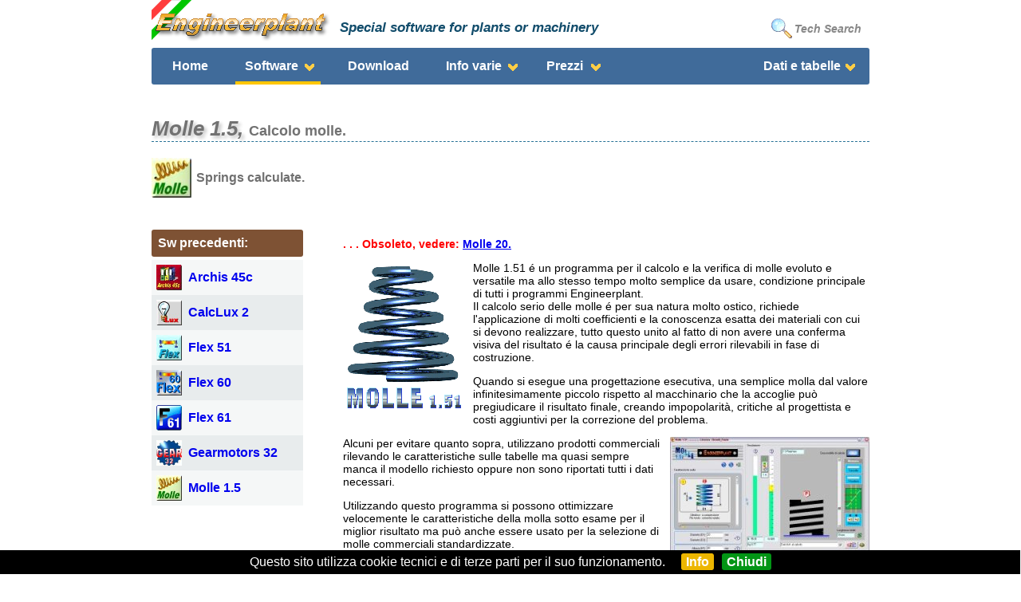

--- FILE ---
content_type: text/html; charset=UTF-8
request_url: https://www.engineerplant.it/sw/m15/Molle_15.php
body_size: 4613
content:
<!DOCTYPE html>
<html>
<head>
<meta http-equiv="Content-Type" content="text/html; charset=ISO-8859-1">
<meta name="robots" content="index, follow">
<meta name="description" content="La descrizione del precedente software per calcolo molle (Molle 1.5).">
<meta name="author" content="Brandl Flavio">
<base href="https://www.engineerplant.it/sw/m15/">
<title>Calcolo e progettazione molle.</title>
<link rel="shortcut icon" href="https://www.engineerplant.it/favicon.ico">
<link rel="stylesheet" type="text/css" href="https://www.engineerplant.it/general_new.css">
<link rel="stylesheet" type="text/css" href="pMolle15.css">
<script type="text/javascript" src="https://www.engineerplant.it/gensrvcpg.js"></script>
</head>
<body>
<header>
   <div class="header">
      <a href="https://www.engineerplant.it/index.php"><img class="logo" src="https://www.engineerplant.it/comimg/logoenginp_03.png" alt="Logo Engineerplant"></a>
      <h2>Special software for plants or machinery</h2>
      <a class="lnksrc" href="https://www.engineerplant.it/cerca-argomenti-tecnici.php"><div></div>Tech Search</a>
   </div>

   <nav>
      <div id="mnubar">
         <a href="https://www.engineerplant.it/index.php"><div class="mnuElem" id="mnuElem_1">Home</div></a>
         <div class="mnuElem" id="mnuElem_2" onClick="tmnu.mopen(2)">Software</div>
         <a href="https://www.engineerplant.it/sw/download-software.php"><div class="mnuElem" id="mnuElem_3">Download</div></a>
         <div class="mnuElem" id="mnuElem_4" onClick="tmnu.mopen(4)">Info varie</div>
         <div class="mnuElem" id="mnuElem_5" onClick="tmnu.mopen(5)">Prezzi</div>
         <div class="mnuElem" id="mnuElem_6" style="float:right" onClick="tmnu.mopen(6)">Dati e tabelle</div>
      </div>

      <ul class="subMnu_off" id="subMnu_2">
         <li class="titMnu">Indice generale di tutti i software.</li>
         <li class="col3" id="sw_0"><a href="https://www.engineerplant.it/sw/indice-descrizioni-software.php"><div class="swimg_0"></div>Pagina indice</a></li>
         <li class="titMnu">Vai direttamente alla descrizione funzionalit&agrave; dei software disponibili.</li>
         <li class="col3" id="sw_1"><a href="https://www.engineerplant.it/sw/atr/Attrito-radente.php"><div class="swimg_1"></div>Attrito radente</a></li>
         <li class="col3" id="sw_2"><a href="https://www.engineerplant.it/sw/clx3/CalcLux_3.php"><div class="swimg_2"></div>CalcLux 3</a></li>
         <li class="col3" id="sw_3"><a href="https://www.engineerplant.it/sw/conv/Convert.php"><div class="swimg_3"></div>Convert</a></li>
         <li class="col3" id="sw_4"><a href="https://www.engineerplant.it/sw/exp4/Expiry_4.php"><div class="swimg_4"></div>Expiry 4 (gestione scadenze)</a></li>
         <li class="col3" id="sw_5"><a href="https://www.engineerplant.it/sw/f62/Flex_62.php"><div class="swimg_5"></div>Flex 62++</a></li>
         <li class="col3" id="sw_6"><a href="https://www.engineerplant.it/sw/g33/Gearmotors_33.php"><div class="swimg_6"></div>Gearmotors 33</a></li>
         <li class="col3" id="sw_7"><a href="https://www.engineerplant.it/sw/icc/Calcolo-icc.php"><div class="swimg_7"></div>Calcolo ICC</a></li>
         <li class="col3" id="sw_8"><a href="https://www.engineerplant.it/sw/lin/Linee-di-potenza.php"><div class="swimg_8"></div>Linee di potenza</a></li>
         <li class="col3" id="sw_9"><a href="https://www.engineerplant.it/sw/m20/Molle_20.php"><div class="swimg_9"></div>Molle 20</a></li>
         <li class="col3" id="sw_10"><a href="https://www.engineerplant.it/sw/olc/Oleocalc.php"><div class="swimg_10"></div>Oleocalc (calcolo cilindri)</a></li>
         <li class="col3" id="sw_11"><a href="https://www.engineerplant.it/sw/riv/Riscaldamento-vasche.php"><div class="swimg_11"></div>Riscaldamento vasche</a></li>
         <li class="col3" id="sw_12"><a href="https://www.engineerplant.it/sw/t56/Torx_56.php"><div class="swimg_12"></div>Torx 56 (calcolo torsione)</a></li>
         <li class="col3" id="sw_13"><a href="https://www.engineerplant.it/sw/doss/Dossier-programmi.php"><div class="swimg_13"></div>Dossier</a></li>
      </ul>

      <ul class="subMnu_off" id="subMnu_4">
         <li class="titMnu">Per informazioni, segnalazioni e assistenza.</li>
         <li class="col3" id="info_1"><a href="https://www.engineerplant.it/comm/ctmpg.php"><div class="infoimg_1"></div>Contatti</a></li>
         <li class="titMnu">Indicazioni generiche per l'installazione e uso dei nostri software.</li>
         <li class="col3" id="info_2"><a href="https://www.engineerplant.it/infotech/compatibilita.php"><div class="infoimg_2"></div>Compatibilit&agrave;</a></li>
         <li class="col3" id="info_3"><a href="https://www.engineerplant.it/infotech/installazione-dei-nostri-sw.php"><div class="infoimg_3"></div>Installazione</a></li>
         <li class="col3" id="info_4"><a href="https://www.engineerplant.it/swpers/personalizzazione-dei-software.php"><div class="infoimg_4"></div>Personalizzazione dei sw</a></li>
         <li class="col3" id="info_5"><a href="https://www.engineerplant.it/infotech/domande-frequenti.php"><div class="infoimg_5"></div>Domande frequenti</a></li>
         <li class="titMnu">Altre risorse.</li>
         <li class="col3" id="info_6"><a href="https://www.engineerplant.it/infotech/impostazioni-schermo.php"><div class="infoimg_6"></div>Impostazioni schermo</a></li>
         <li class="col3" id="info_7"><a href="https://www.engineerplant.it/infotech/test-direct-x.php"><div class="infoimg_6"></div>Test Direct-X</a></li>
      </ul>

      <ul class="subMnu_off" id="subMnu_5">
         <li class="titMnu">Prezzi e preventivo.</li>
         <li class="col3" id="cost_1"><a href="https://www.engineerplant.it/comm/prezzi-e-offerte.php"><div class="costimg_1"></div>Prezzi e offerte</a></li>
         <li class="col3" id="cost_4"><a href="https://www.engineerplant.it/comm/preventivo.php"><div class="costimg_4"></div>Preventivo on-line immediato</a></li>
         <li class="titMnu">Informazioni inerenti all'acquisto.</li>
         <li class="col3" id="cost_2"><a href="https://www.engineerplant.it/comm/politica-degli-sconti.php"><div class="costimg_2"></div>Politica degli sconti</a></li>
         <li class="col3" id="cost_3"><a href="https://www.engineerplant.it/comm/tempi-previsti.php"><div class="costimg_3"></div>Tempi previsti</a></li>
         <li class="col3" id="cost_5"><a href="https://www.engineerplant.it/comm/informazioni-su-ordini.php"><div class="costimg_5"></div>Info generali su ordini</a></li>
      </ul>

      <ul class="subMnu_off" id="subMnu_6">
         <li class="titMnu">Tabelle dati tecnici.</li>
         <li class="col2" id="tab_1"><a href="https://www.engineerplant.it/dtec/dati-e-tabelle-utili.php"><div class="tabimg_1"></div>Pagina indice</a></li>
         <li class="col2" id="tab_2"><a href="https://www.engineerplant.it/dtec/multipli-e-sottomultipli.php"><div class="tabimg_2"></div>Multipli e sottomultipli</a></li>
         <li class="col2" id="tab_3"><a href="https://www.engineerplant.it/dtec/proprieta-metalli.php"><div class="tabimg_3"></div>Propriet&agrave; metalli</a></li>
         <li class="col2" id="tab_4"><a href="https://www.engineerplant.it/dtec/proprieta-solidi-vari.php"><div class="tabimg_3"></div>Propriet&agrave; materiali solidi vari</a></li>
         <li class="col2" id="tab_5"><a href="https://www.engineerplant.it/dtec/proprieta-materiali-plastici.php"><div class="tabimg_3"></div>Propriet&agrave; materiali plastici</a></li>
         <li class="col2" id="tab_6"><a href="https://www.engineerplant.it/dtec/proprieta-fluidi.php"><div class="tabimg_3"></div>Propriet&agrave; fluidi</a></li>
         <li class="col2" id="tab_7"><a href="https://www.engineerplant.it/dtec/proprieta-gas.php"><div class="tabimg_3"></div>Propriet&agrave; gas (fluidi allo stato gassoso)</a></li>
         <li class="col2" id="tab_8"><a href="https://www.engineerplant.it/dtec/proprieta-solventi.php"><div class="tabimg_3"></div>Propriet&agrave; solventi</a></li>
         <li class="col2" id="tab_9"><a href="https://www.engineerplant.it/dtec/viscosita-cinematica.php"><div class="tabimg_2"></div>Viscosit&agrave; cinematica</a></li>
         <li class="col2" id="tab_10"><a href="https://www.engineerplant.it/dtec/sigle-materie-plastiche.php"><div class="tabimg_2"></div>Sigle DIN 7728 materie plastiche</a></li>
         <li class="col2" id="tab_11"><a href="https://www.engineerplant.it/dtec/grado-di-estinguenza.php"><div class="tabimg_2"></div>Grado di estinguenza materie plastiche</a></li>
         <li class="col2" id="tab_12"><a href="https://www.engineerplant.it/dtec/nuclei-ferromagnetici.php"><div class="tabimg_2"></div>Nuclei ferromagnetici, caratteristiche principali</a></li>
         <li class="titMnu">Dati tecnici in forma grafica.</li>
         <li class="col2" id="tab_13"><a href="https://www.engineerplant.it/dtec/temperature-di-ebollizione.php"><div class="tabimg_4"></div>Temperature di ebollizione a varie pressioni</a></li>
         <li class="col2" id="tab_14"><a href="https://www.engineerplant.it/dtec/spettro-elettromagnetico.php"><div class="tabimg_4"></div>Grafico delle frequenze</a></li>
         <li class="col2" id="tab_15"><a href="https://www.engineerplant.it/dtec/effetto-pelle-sui-conduttori.php"><div class="tabimg_4"></div>Effetto pelle su materiali conduttori</a></li>
         <li class="titMnu">Altre informazioni tecniche.</li>
         <li class="col2" id="tab_16"><a href="https://www.engineerplant.it/dtec/raddrizzatori-per-galvanica.php"><div class="tabimg_5"></div>Raddrizzatori per impianti elettrochimici</a></li>
         <li class="col2" id="tab_17"><a href="https://www.engineerplant.it/dtec/illuminazione-a-led.php"><div class="tabimg_5"></div>Illuminazione con lampade a LED</a></li>
         <li class="col2" id="tab_18"><a href="https://www.engineerplant.it/dtec/nuove-tecnologie.php"><div class="tabimg_5"></div>Nuove tecnologie</a></li>
      </ul>
   </nav>
</header>
<noscript><p>Questo sito richiede javascript abilitato per funzionare.</p></noscript>
<section>
<div class="section">
<h1><span class="ev24">Molle 1.5, </span>Calcolo molle.</h1>
<div class="syTop">
<img class="syImg" src="simbolomolle_03d.jpg" alt="Simbolo di Molle 1.5">
<p class="syDsc">Springs calculate.</p>
<div class="syPubCont">
</div>
</div>
<nav>
<div class="colSin">
<p class="tit" style="background-color:#7e5234;">Sw precedenti:</p>
<ul>
<li class="dispari"><a href="https://www.engineerplant.it/sw/arc/Archis_45c.php"><img src="../arc/simbolosrchis45c.jpg" width="32" height="32" alt="">Archis 45c</a></li>
<li class="pari"><a href="https://www.engineerplant.it/sw/clx2/CalcLux.php"><img src="../clx2/simbolocalclux_2.jpg" width="32" height="32" alt="">CalcLux 2</a></li>
<li class="dispari"><a href="https://www.engineerplant.it/sw/f51/Flex_51.php"><img src="../f51/simboloflex51b.jpg" width="32" height="32" alt="">Flex 51</a></li>
<li class="pari"><a href="https://www.engineerplant.it/sw/f60/Flex_60.php"><img src="../f60/simbolo_Flex60.jpg" width="32" height="32" alt="">Flex 60</a></li>
<li class="dispari"><a href="https://www.engineerplant.it/sw/f61/Flex_61.php"><img src="../f61/simbolo_Flex61.gif" width="32" height="32" alt="">Flex 61</a></li>
<li class="pari"><a href="https://www.engineerplant.it/sw/g32/Gear_32.php"><img src="../g32/simbolo_gear_32.jpg" width="32" height="32" alt="">Gearmotors 32</a></li>
<li class="dispari"><a href="https://www.engineerplant.it/sw/m15/Molle_15.php"><img src="../m15/simbolomolle_03d.jpg" width="32" height="32" alt="">Molle 1.5</a></li>
</ul>
</div>
</nav>
<div class="mainOldCont">
<p><strong><span style="color:#ff0000;">. . . Obsoleto, vedere: </span><a href="https://www.engineerplant.it/sw/m20/Molle_20.php">Molle 20.</a></strong></p>
<p><img class="oldimg" src="MollaConica.gif" width="153" height="189" alt="Molla conica in 3D">
Molle 1.51 &eacute; un programma per il calcolo e la verifica di molle evoluto e versatile
ma allo stesso tempo molto semplice da usare, condizione principale di tutti i programmi
Engineerplant.<br>
Il calcolo serio delle molle &eacute; per sua natura molto ostico, richiede l'applicazione di
molti coefficienti e la conoscenza esatta dei materiali con cui si devono realizzare,
tutto questo unito al fatto di non avere una conferma visiva del risultato &eacute; la causa
principale degli errori rilevabili in fase di costruzione.</p>
<p>Quando si esegue una progettazione esecutiva, una semplice molla dal valore
infinitesimamente piccolo rispetto al macchinario che la accoglie pu&ograve; pregiudicare
il risultato finale, creando impopolarit&agrave;, critiche al progettista e costi aggiuntivi
per la correzione del problema.</p>
<p><img class="oldimgdes" src="panelmolle151.jpg" width="250" height="198" alt="Finestra principale di Molle 1.51">
Alcuni per evitare quanto sopra, utilizzano prodotti commerciali rilevando le
caratteristiche sulle tabelle ma quasi sempre manca il modello richiesto oppure non
sono riportati tutti i dati necessari.</p>
<p>Utilizzando questo programma si possono ottimizzare velocemente le caratteristiche
della molla sotto esame per il miglior risultato ma pu&ograve; anche essere usato per la
selezione di molle commerciali standardizzate.<p>
<p>Buona parte dei coefficienti sono gestiti in modo automatico, altri di semplice
e chiara impostazione.</p>
<p>La simulazione &eacute; dinamica, fornisce tutti i dati necessari per la comprensione
immediata dei parametri di lavoro nella posizione via via impostata.</p>
<p class="specpar">Possibilit&agrave; di effettuare calcoli su diverse tipologie di molle.</p>
<div class="sincont">
<img src="SchemiMolle.jpg" width="128" height="150" alt="Tipi di molle gestite">
</div>
<div class="descont">
<ul>
<li>Molle elicoidali a compressione con filo a sezione tonda.</li>
<li>Molle elicoidali a compressione con filo a sezione rettangolare.</li>
<li>Molle elicoidali a compressione coniche con filo a sezione tonda.</li>
<li>Molle elicoidali a trazione con filo a sezione tonda.</li>
<li>Molle elicoidali a trazione con filo a sezione rettangolare.</li>
<li>Molle a spirale torsionali con piattina rettangolare.</li>
<li>Molle a torsione elicoidali con filo a sezione tonda.</li>
<li>Molle a torsione elicoidali con filo a sezione rettangolare.</li>
<li>Molle a barra di torsione con sezione cilindrica.</li>
</ul>
</div>
<p class="specpar">Simulazione dinamica.</p>
<p>Simula le condizioni di lavoro e calcola-visualizza i parametri in tempo reale mentre
vengono apportate modifiche.</p>
<p class="specpar">Parametri sesi:</p>
<div class="sincont" style="height:180px;">
<img src="Simulaz_Molle151mini.jpg" width="200" height="174" alt="Alcuni esempi di simulazione.">
</div>
<div class="descont">
<ul>
<li>Visualizzazione grafica della reazione.</li>
<li>Visualizzazione numerica della reazione in Newton e in kg.</li>
<li>Visualizzazione grafica della sollecitazione del filo.</li>
<li>Visualizzazione numerica della sollecitazione del filo in Newton.</li>
<li>Visualizzazione numerica della lunghezza relativa in mm.</li>
<li>Visualizzazione numerica dell'angolo di torsione in gradi.</li>
</ul>
</div>
<p class="specpar">Editor dei materiali integrato.</p>
<div class="sincont" style="width:260px;">
<img src="paneleditmatspring.jpg" width="250" height="141" alt="Finestra editor.">
</div>
<div class="descont" style="width:390px;">
<p>Consente l'inserimento di qualsiasi materiale richiesto, lo stesso materiale
pu&ograve; essere inserito pi&ugrave; volte per consentire calcoli su molle con trattamenti termici,
lavorazioni o temperature diverse.<p>
<p>Prima del salvataggio una serie di controlli automatici sui dati inseriti aiutano
l'utente alla loro rimozione e/o correzione.</p>
</div>
<p class="oldtit">Altre caratteristiche.</p>
<p class="specpar">Raggio di reazione per le molle a torsione:</p>
<ul>
<li>Definibile a piacimento per ottenere dalla simulazione la reazione della molla
nel punto desiderato.</li>
</ul>
<p class="specpar">Selezione e visualizzazione dei vari materiali tramite men&ugrave; rapido:</p>
<ul>
<li>Con la descrizione del materiale viene visualizzata una stringa di note
personalizzabile a piacere.</li>
<li>Per mezzo di questa caratteristica possono essere inserite le caratteristiche
fisiche dei materiali a diverse temperature di lavoro ottenendo risultati ancora
pi&ugrave; precisi.</li>
</ul>
<p class="specpar">Selezione dei coeficienti:</p>
<ul>
<li>Disponibili una serie di coeficienti preimpostati con la possibilit&agrave;
di variarli entro un certo campo.</li>
</ul>
<p class="specpar">Memorie punti di misurazione:</p>
<ul>
<li>Disponibili due punti di misura qualsiasi memorizzabili a scelta.</li>
</ul>
<p class="specpar">Funzione di stampa.</p>
<p><img class="oldimg" src="https://www.engineerplant.it/comimg/portabilita.gif" width="176" height="50" alt="Portabilit&agrave; dell'output.">
I file di stampa possono essere creati in due formati a scelta, testo semplice (txt)
oppure (rtf) Testo formattato e grafica.<br>
Il metodo scelto consente la massima compatibilit&agrave; e portabilit&agrave; con i vari programmi
e sistemi operativi commerciali, senza richiedere Molle 1.51 per la visualizzazione.<br>
Entrambi i formati possono essere aperti con Office della Microsoft � o con Star Office
della SUN �, sui sistemi Linux � pu&ograve; essere usato il pacchetto Open Office �.<br>
Una volta aperto il file con dei semplici copia - incolla possono essere inseriti
all'interno di altri documenti.</p>
</div>
</div>
</section>
<footer>
<div class="footer">
<ul style="margin-left:160px;">
<li>Altre pagine:
<li><a href="https://www.engineerplant.it/home_eng.php">Home english</a>
<li><a href="https://www.engineerplant.it/vari/mappa-del-sito.php">Mappa del sito</a>
</ul>
<ul>
<li>Politiche varie:
<li><a href="https://www.engineerplant.it/vari/privacy.php">Privacy</a>
<li><a href="https://www.engineerplant.it/vari/condizioni.php">Termini e condizioni</a>
</ul>
<p><strong><span class="notranslate">Engineerplant</span></strong> &eacute; un marchio, tutti i diritti riservati a <span class="notranslate">Brandl Flavio</span>, p.iva 04481010017</p>
</div>
</footer>
<div class="cookie_info_on" id="cookie_info">
<span>Questo sito utilizza cookie tecnici e di terze parti per il suo funzionamento.</span>
<a class="cookie_gest" href="https://www.engineerplant.it/vari/privacy.php" target="_blank">Info</a>
<a class="cookie_ok" onclick="ckgest.cok_ok();">Chiudi</a>
</div>
<script type="text/javascript"><!--
ckgest.cok_ver();
//--></script>
<script type="text/javascript"><!--
tmnu.popen(2,"");
//--></script>
</body>
</html>


--- FILE ---
content_type: text/css
request_url: https://www.engineerplant.it/general_new.css
body_size: 1543
content:
body{width:900px;font-family:"arial","sans-serif";font-size:14px;text-decoration:none;background-color:#ffffff;color:#000000;margin:auto;}a img{border:0px}noscript p{width:70%;font-size:18px;text-align:center;color:#d80000;background-color:#f7f7a7;margin:24px auto 14px auto;padding:8px;border:2px solid #ffa800;}div.header{height:60px;background:transparent url(https://www.engineerplant.it/comimg/angolo_bandiera.png) no-repeat scroll 0 0;}.header img{float:left;margin:16px 12px 0 4px;}.header h2{float:left;font-size:17px;font-weight:bold;font-style:italic;color:#114c6b;margin:0;padding:25px 0 0 0;vertical-align:bottom;letter-spacing:0px;}.header a.lnksrc{float:right;height:28px;line-height:28px;font-size:14px;font-weight:bold;font-style:italic;text-decoration:none;color:#888888;margin:20px 2px 0 0;padding:2px 8px 2px 2px;border-radius:3px;}.header a.lnksrc:hover{border:1px solid #558dcc;cursor:pointer;}.header a.lnksrc div{float:left;width:28px;height:28px;margin:0 2px 0 0;padding:0;background:transparent url(https://www.engineerplant.it/comimg/sprite_symbol.gif) no-repeat scroll 0px -84px;}#mnubar{overflow:hidden;height:46px;padding:0;background-color:#406b9a;border-radius:3px;}div.mnuElem,div.mnuElem_sel{float:left;overflow:hidden;margin:8px 8px 0 8px;padding:6px 28px 0 12px;height:28px;font-size:16px;font-weight:bold;text-decoration:none;color:#ffffff;background-color:#406b9a;cursor:pointer;}div.mnuElem:hover{height:32px;margin-top:4px;background-color:#558dcc;border-radius:5px;}div.mnuElem_sel{height:32px;color:#215f8f;background:#f2f7fa url(https://www.engineerplant.it/comimg/mclose2.gif) no-repeat 92% 40%;border-radius:5px 5px 0 0;}#mnubar div.mnuElem{background-image:url(https://www.engineerplant.it/comimg/mopen2.gif);background-repeat:no-repeat;background-position:92% 46%;}#mnubar a div.mnuElem{padding:6px 18px 0 18px;background-image:none;}#mnubar a:link{text-decoration:none;}ul.subMnu_off,ul.subMnu_on{position:absolute;width:888px;overflow:hidden;list-style:none;font-size:16px;font-weight:bold;text-decoration:none;color:#215f8f;margin:0;padding:0;background-color:#ffffff;border-left:2px solid #86aac6;border-right:2px solid #558dcc;border-bottom:2px solid #558dcc;border-radius:2px;z-index:10;box-shadow:#6d6d6d 0px 1px 3px;}ul.subMnu_off{display:none;}ul.subMnu_on,ul.subMnu_on *{display:block;padding:2px 0 8px 8px;}ul.subMnu_on li{float:left;height:32px;margin:0px 0 0 6px;padding:0;overflow:hidden;border-radius:6px;}ul.subMnu_on li.col2{width:47.5%;}ul.subMnu_on li.col3{width:31.5%;}ul.subMnu_on li a{margin:0;padding:0 0 0 4px;text-decoration:none;color:#215f8f;cursor:pointer;line-height:30px;}#subMnu_2 div{float:left;width:28px;height:28px;margin:1px 6px 0 0;padding:0;background:transparent url(https://www.engineerplant.it/comimg/sprite_symbol.gif) no-repeat 0px 0px;}#subMnu_2 div.swimg_0{background-position:-84px -56px;}#subMnu_2 div.swimg_1{background-position:0px -112px;}#subMnu_2 div.swimg_2{background-position:-84px -112px;}#subMnu_2 div.swimg_3{background-position:-112px -112px;}#subMnu_2 div.swimg_4{background-position:0px -140px;}#subMnu_2 div.swimg_5{background-position:-28px -140px;}#subMnu_2 div.swimg_6{background-position:-56px -140px;}#subMnu_2 div.swimg_7{background-position:-56px -112px;}#subMnu_2 div.swimg_8{background-position:-28px -112px;}#subMnu_2 div.swimg_9{background-position:-84px -140px;}#subMnu_2 div.swimg_10{background-position:-112px -140px;}#subMnu_2 div.swimg_11{background-position:0px -168px;}#subMnu_2 div.swimg_12{background-position:-28px -168px;}#subMnu_2 div.swimg_13{background-position:-56px -168px;}#subMnu_4 div{float:left;width:28px;height:28px;margin:1px 6px 0 0;padding:0;background:transparent url(https://www.engineerplant.it/comimg/sprite_symbol.gif) no-repeat 0px 0px;}#subMnu_4 div.infoimg_1{background-position:0px -28px;}#subMnu_4 div.infoimg_2{background-position:-28px -28px;}#subMnu_4 div.infoimg_3{background-position:-84px -28px;}#subMnu_4 div.infoimg_4{background-position:-56px -28px;}#subMnu_4 div.infoimg_5{background-position:-112px -28px;}#subMnu_4 div.infoimg_6{background-position:-28px -84px;}#subMnu_5 div{float:left;width:28px;height:28px;margin:1px 4px 0 0;padding:0;background:transparent url(https://www.engineerplant.it/comimg/sprite_symbol.gif) no-repeat 0px 0px;}#subMnu_5 div.costimg_1{background-position:-28px 0px;}#subMnu_5 div.costimg_2{background-position:-112px 0px;}#subMnu_5 div.costimg_3{background-position:0px 0px;}#subMnu_5 div.costimg_4{background-position:-56px 0px;}#subMnu_5 div.costimg_5{background-position:-84px 0px;}#subMnu_6 div{float:left;width:28px;height:28px;margin:1px 4px 0 0;padding:0;background:transparent url(https://www.engineerplant.it/comimg/sprite_symbol.gif) no-repeat 0px 0px;}#subMnu_6 div.tabimg_1{background-position:-84px -56px;}#subMnu_6 div.tabimg_2{background-position:0px -56px;}#subMnu_6 div.tabimg_3{background-position:-112px -56px;}#subMnu_6 div.tabimg_4{background-position:-28px -56px;}#subMnu_6 div.tabimg_5{background-position:-56px -56px;}ul.subMnu_on li a:hover{background-color:#ededed;border:1px solid #ededed;}ul.subMnu_on li.titMnu{width:96.5%;height:22px;margin:12px 0 2px 10px;font-size:16px;font-weight:bold;font-style:italic;letter-spacing:1px;color:#0075ec;border-width:0 0 1px 0;border-style:solid;border-color:#0075ec;border-radius:0;}div.section{overflow:hidden;min-height:500px;width:100%;margin:40px 0 30px 0;padding:0;}div.footer{overflow:auto;padding:20px;margin:30px 0 20px 0;background:#406b9a url(https://www.engineerplant.it/comimg/EdiEgp_footer.png) no-repeat 20px 16px;border-radius:3px;}div.footer ul{float:left;list-style:none;font-size:12px;font-weight:normal;margin:0 0 20px 60px;padding:0;line-height:140%;background-color:transparent;}div.footer ul li:first-child{font-weight:bold;text-decoration:none;color:#cecece;margin-bottom:4px;border-bottom:1px solid #7899bd;}div.footer ul li a{text-decoration:none;color:#e1e9f3;padding:0;margin-left:8px;}div.footer ul li a:hover{border-bottom:1px solid #e1e9f3;}div.footer p{clear:both;font-size:12px;font-weight:normal;color:#e1e9f3;text-align:center;padding:10px 0 0 0;margin:80px 0 0 0;border-top:1px solid #7899bd;}div.cookie_info_on{visibility:visible;overflow:hidden;position:fixed;z-index:1000;width:99%;height:auto;margin:0px;left:0px;bottom:0px;padding:6px;font-family:arial;font-size:16px;text-align:center;color:#ffffff;background-color:#000000;}div.cookie_info_off{visibility:hidden;overflow:hidden;height:0;padding:0;margin:0;}a.cookie_gest{font-size:16px;font-weight:bold;color:#ffffff;text-decoration:none;padding:2px 6px 2px 6px;margin:0 6px 0 16px;background-color:#edb600;border:0;border-radius:3px;cursor:pointer;}a.cookie_gest:hover{background-color:#edcf00;}a.cookie_ok{font-size:16px;font-weight:bold;color:#ffffff;text-decoration:none;padding:2px 6px 2px 6px;background-color:#029515;border:0;border-radius:3px;cursor:pointer;}a.cookie_ok:hover{background-color:#02af15;}div.vsimg_back{background:transparent url(https://www.engineerplant.it/comimg/semitrasp.png) repeat;}div.vsimg_cont{background:#ffffff url(https://www.engineerplant.it/comimg/loader_04.gif) no-repeat 50% 50%;border:1px solid #406b9a;box-shadow:#000000 0px 0px 8px;border-radius:3px;}div.vsimg_cont_err{background:#ffffff url(https://www.engineerplant.it/comimg/errore.png) no-repeat 50% 50%;border:1px solid #406b9a;box-shadow:#000000 0px 0px 8px;border-radius:3px;}p.vsimg_num{font-size:18px;font-weight:bold;font-style:italic;text-align:center;color:#707070;background-color:#e0e0e0;border-radius:3px 3px 0 0;border-bottom:1px solid #bfbfbf;}p.vsimg_top{font-size:16px;font-weight:bold;color:#ffffff;background-color:#e33030;cursor:pointer;}p.vsimg_top:hover{background-color:#ff6565;}p.vsimg_left_on,p.vsimg_left_off{font-size:24px;font-weight:bold;text-align:center;border-radius:0 20px 20px 0;}p.vsimg_left_on{color:#ffda00;background-color:#406b9a;cursor:pointer;}p.vsimg_left_off{color:#c4c4c4;background-color:#dbdbdb;cursor:default;}p.vsimg_right_on,p.vsimg_right_off{font-size:24px;font-weight:bold;text-align:center;border-radius:20px 0 0 20px;}p.vsimg_right_on{color:#ffda00;background-color:#406b9a;cursor:pointer;}p.vsimg_right_off{color:#c4c4c4;background-color:#dbdbdb;cursor:default;}p.vsimg_left_on:hover,p.vsimg_right_on:hover{background-color:#558dcc;}p.vsimg_desc{font-size:16px;text-align:center;color:#444444;background-color:transparent;}div.visi_cont{margin:0 10px 2px 0;cursor:pointer;}div.visi_ico{float:left;width:28px;height:28px;margin:0;padding:0;background:transparent url(https://www.engineerplant.it/comimg/sprite_symbol.gif) no-repeat -56px -84px;}

--- FILE ---
content_type: text/css
request_url: https://www.engineerplant.it/sw/m15/pMolle15.css
body_size: 459
content:
h1{width:100%;font-size:18px;font-weight:bold;color:#727272;border-bottom:1px dashed #277296;margin:0 0 20px 0;}h1 .ev24{font-size:26px;font-style:italic;text-shadow:#c0c0c0 3px 3px 4px;}div.syTop{height:62px;}img.syImg{float:left;width:50px;height:50px;margin-right:6px;}p.syDsc{float:left;width:580px;font-size:16px;font-weight:bold;color:#707070;margin:16px 0 0 0;}div.syPubCont{float:right;width:240px;height:60px;}p.TitPar{font-size:18px;font-weight:bold;font-style:italic;color:#277296;margin:30px 0 10px 0;border-bottom:2px solid #277296;}p.parDesc{line-height:130%;margin:0 0 8px 0;}p.parDesc img{float:left;margin:0 10px 2px 0;}img.imgCent{display:block;margin:0 auto 0 auto;}.evidenz{font-weight:bold;color:#555555;margin-left:32px;}div.colSin{float:left;width:190px;margin:8px 0 48px 0;padding:0;}div.colSin p.tit{font-size:16px;font-weight:bold;color:#ffffff;margin:20px 0 4px 0;padding:8px 0 8px 8px;border-radius:3px;}div.colSin ul{list-style:none;margin:0 0 8px 0;padding:0;}div.colSin ul li{width:190px;font-size:16px;font-weight:bold;text-decoration:none;color:#555555;margin:0;padding:0;line-height:44px;}div.colSin ul li img{float:left;margin:6px 8px 0 6px;}div.colSin ul li.pari{background-color:#e8eced;}div.colSin ul li.dispari{background-color:#f5f7f7;}div.colSin ul li a{display:block;text-decoration:none;}div.colSin ul li a:hover{background-color:#dbdbdb;}div.mainOldCont{float:right;width:660px;margin:24px 0 48px 0;padding:0;}ul.toplist{font-weight:bold;color:#555555;margin-left:150px;}p.oldtit{clear:both;font-weight:bold;color:#444444;text-align:left;margin-top:32px;padding:6px;background-color:#f1f5eb;border:1px solid silver;}p.specpar{clear:both;font-size:15px;font-weight:bold;color:#444444;text-align:left;margin-top:32px;margin-bottom:6px;}img.oldimg{float:left;margin-right:10px;margin-bottom:2px;}img.oldimgdes{float:right;margin-left:10px;margin-bottom:2px;}div.sincont{clear:both;float:left;width:200px;height:170px;margin-bottom:20px;}div.sincont img{float:right;margin-right:10px;}div.descont{float:left;width:445px;height:180px;margin-bottom:20px;}

--- FILE ---
content_type: application/javascript
request_url: https://www.engineerplant.it/gensrvcpg.js
body_size: 2344
content:
function msgBoxShow(){function f(){g.style.visibility="hidden";g.style.left="-3000px"}var r,d=1024,w=768,u=0,b=0,g=document.createElement("div"),c=document.createElement("div"),i=document.createElement("div"),l=document.createElement("div"),h=document.createElement("input"),a=document.createElement("input");h.type="button";h.name="errboxClose";h.value="Close";a.type="button";a.name="errboxOk";a.value="ok";h.onclick=function(){null!=r&&r(1);f();return!1};a.onclick=function(){null!=r&&r(2);f();return!1};
l.appendChild(h);l.appendChild(a);g.appendChild(c);g.appendChild(i);g.appendChild(l);g.style.position="absolute";g.style.visibility="hidden";g.style.zIndex="999";g.style.borderRadius="3px";g.style.boxShadow="#878787 2px 2px 8px";c.style.borderRadius="3px 3px 0 0";l.style.borderRadius="0 0 3px 3px";document.body.appendChild(g);this.ebopen=function(x,f,j,e,n,s,p,m,k,q,y){r=y;c.innerHTML=n;i.innerHTML=s;""==x?(c.style.background="#e36400",c.style.fontFamily="arial",c.style.fontSize="14px",c.style.fontWeight=
"bold",c.style.color="#ffffff",c.style.textAlign="center",c.style.verticalAlign="middle",c.style.padding="4px",c.style.border="1px solid #ff0000"):c.className=x;""==f?(i.style.height="auto",i.style.background="#ffffdd",i.style.fontFamily="arial",i.style.fontSize="14px",i.style.color="#000000",i.style.fontWeight="normal",i.style.textAlign="center",i.style.borderLeft="1px solid #ff0000",i.style.borderRight="1px solid #ff0000",i.style.padding="6px"):i.className=f;""==j?(l.style.background="#cfb8a0",
l.style.textAlign="right",l.style.border="1px solid #ff0000",l.style.padding="4px"):l.className=j;""==e?(h.style.fontFamily="arial",h.style.fontSize="14px",h.style.color="#444444",h.style.fontWeight="normal",a.style.fontFamily="arial",a.style.fontSize="14px",a.style.color="#444444",a.style.fontWeight="normal"):(h.className=e,a.className=e);""!=p?(h.value=p,h.style.width="auto",h.style.visibility="visible"):(h.value="",h.style.width="0",h.style.visibility="hidden");""!=m?(a.value=m,a.style.width="auto",
a.style.visibility="visible"):(a.value="",a.style.width="0",a.style.visibility="hidden");if("number"==typeof window.innerWidth)d=window.innerWidth,w=window.innerHeight;else if(document.documentElement&&(document.documentElement.clientWidth||document.documentElement.clientHeight))d=document.documentElement.clientWidth,w=document.documentElement.clientHeight;b=document.body.scrollTop||document.documentElement.scrollTop;u=document.body.scrollLeft||document.documentElement.scrollLeft;g.style.width=k+
"px";g.style.top=0!=q?q+"px":w/2+b-g.clientHeight/2+"px";g.style.left=d/2+u-k/2+"px";g.style.visibility="visible"};this.ebclose=function(){f()}}
function visimage(){function f(){j.style.position="absolute";j.style.top="0";j.style.left="0";j.style.width="0";j.style.height="0";j.style.zIndex="200";j.className="vsimg_back";e.style.position="absolute";e.style.owerflow="hidden";e.style.top="0";e.style.left="0";e.style.width=a+"px";e.style.height=x+"px";e.style.padding="0";e.style.zIndex="201";e.className=B;n.style.position="absolute";n.style.top="0";n.style.left="0";n.style.width="0";n.style.height="0";s.style.position="absolute";s.style.top="0";
s.style.left="0";s.style.width="100%";s.style.margin="0";s.style.padding="0";s.style.lineHeight=l+h/2+"px";s.className="vsimg_num";p.style.position="absolute";p.style.top="0";p.style.width=i+"px";p.style.height=l+"px";p.style.margin="0";p.style.padding="0";p.style.textAlign="center";p.style.lineHeight=l+"px";p.className="vsimg_top";m.style.position="absolute";m.style.width=g+"px";m.style.height=c+"px";m.style.left="0";m.style.top="0";m.style.margin="0";m.style.padding="0";m.style.lineHeight=c+"px";
m.className="vsimg_left_on";k.style.position="absolute";k.style.width=g+"px";k.style.height=c+"px";k.style.left="0";k.style.top="0";k.style.margin="0";k.style.padding="0";k.style.lineHeight=c+"px";k.className="vsimg_right_on";q.style.position="absolute";q.style.left="0";q.style.width="0";q.style.height="0";q.style.margin="0";q.style.padding="0";q.style.lineHeight=l+h+"px";q.className="vsimg_desc"}function r(){if("number"==typeof window.innerWidth)z=window.innerWidth,C=window.innerHeight,y=1;else if(document.documentElement&&
(document.documentElement.clientWidth||document.documentElement.clientHeight))z=document.documentElement.clientWidth,C=document.documentElement.clientHeight,y=2;H=document.body.scrollTop||document.documentElement.scrollTop;F=document.body.scrollLeft||document.documentElement.scrollLeft;D=parseInt(0.95*z-2*g-2*h)-30;E=parseInt(0.95*C-2*l-2*h)-30}function d(){m.className=0<t?"vsimg_left_on":"vsimg_left_off";k.className=t<A?"vsimg_right_on":"vsimg_right_off"}function w(){j.style.visibility="hidden";
j.style.left="-3000px"}function u(){n.style.visibility="visible";G=vsimg_simg[t]}function b(){e.className=B;n.style.visibility="hidden";r();var b=vsimg_wdim[t],d=vsimg_hdim[t],v;if(b>D||d>E)v=b/D>d/E?b/D:d/E,b=parseInt(b/v),d=parseInt(d/v);v=parseInt(b+2*g+2*h);var f=parseInt(d+2*l+2*h);v<a&&(v=a);f<x&&(f=x);e.style.width=v+"px";e.style.height=f+"px";e.style.left=F+(z/2-v/2-10)+"px";e.style.top=H+(C/2-f/2-10)+"px";s.innerHTML="n. "+(t+1)+" di "+(A+1);n.style.top=f/2-d/2+"px";n.style.left=v/2-b/2+
"px";p.style.left=v-i-6+"px";m.style.top=f/2-c/2+"px";k.style.left=v-g+"px";k.style.top=f/2-c/2+"px";q.style.top=f-(l+h)+"px";q.innerHTML=vsimg_pdes[t];q.style.width=v+"px";q.style.height=l+"px";"hidden"==j.style.visibility&&(j.style.left="0",j.style.width=2==y?F+z+"px":"100%",j.style.height=document.body.clientHeight+"px",j.style.visibility="visible");n.style.width=b+"px";n.style.height=d+"px";0<G.length&&G==vsimg_simg[t]?u():n.src=vsimg_simg[t]}var g=24,c=60,i=40,l=20,h=8,a=350,x=300,B="vsimg_cont",
j,e,n,s,p,m,k,q,y=1,z=1024,C=768,F=0,H=0,D=350,E=300,A=0,t=0,G="";r();j=document.createElement("div");e=document.createElement("div");n=document.createElement("img");n.onload=function(){u();return!1};n.onerror=function(){e.className=B+"_err";s.innerHTML="Errore, risorsa non trovata";return!1};e.appendChild(n);s=document.createElement("p");e.appendChild(s);p=document.createElement("p");p.innerHTML="X";p.onclick=function(){w();return!1};e.appendChild(p);m=document.createElement("p");m.innerHTML="&lt;";
m.onclick=function(){0<t&&(t--,d(),b());return!1};e.appendChild(m);k=document.createElement("p");k.innerHTML=">";k.onclick=function(){t<A&&(t++,d(),b());return!1};e.appendChild(k);q=document.createElement("p");e.appendChild(q);j.appendChild(e);document.body.appendChild(j);f();w();this.dhh=function(a){A=vsimg_simg.length-1;a<=A&&0<=a&&(t=a,d(),b())};this.set=function(b,e,d,j,k,m,u){""!=b&&(g=b);""!=e&&(c=e);""!=d&&(i=d);""!=j&&(l=j);""!=k&&(h=k);""!=m&&(a=m);""!=u&&(x=u);f()};this.stylset=function(a,
b,e,g,c,d,h){""!=a&&(j.className=a);""!=b&&(B=b);""!=e&&(s.className=e);""!=g&&(p.className=g);""!=c&&(m.className=c);""!=d&&(k.className=d);""!=h&&(q.className=h)}}
function touchmnu(f,r,d){function w(a){if(g){var b=a.clientX+(document.body.scrollLeft||document.documentElement.scrollLeft),a=a.clientY+(document.body.scrollTop||document.documentElement.scrollTop);(b<i||b>i+l||a<c||a>c+h)&&u()}}function u(){var a,c,d;for(a=1;a<=b;a++)if(c=document.getElementById("mnuElem_"+a),(d=document.getElementById("subMnu_"+a))&&c)"subMnu_on"==d.className&&(d.className="subMnu_off"),"mnuElem_sel"==c.className&&(c.className="mnuElem");g=!1}var b=f,g=!1,c,i,l,h;document.addEventListener?
document.addEventListener("mousemove",w,!1):document.attachEvent&&document.attachEvent("onmousemove",w);this.mopen=function(a){if("subMnu_on"==document.getElementById("subMnu_"+a).className)document.getElementById("subMnu_"+a).className="subMnu_off",document.getElementById("mnuElem_"+a).className="mnuElem";else{u();document.getElementById("subMnu_"+a).className="subMnu_on";document.getElementById("mnuElem_"+a).className="mnuElem_sel";var a=document.getElementById("subMnu_"+a),b=a.offsetParent;l=a.clientWidth+
2*r;h=a.clientHeight+r+d;c=a.offsetTop;for(i=a.offsetLeft;null!=b;)c+=b.offsetTop,i+=b.offsetLeft,b=b.offsetParent;c-=d;i-=r;g=!0}};this.mclose=function(){u()};this.popen=function(a,b){-1<a&&(document.getElementById("mnuElem_"+a).style.borderBottom="4px solid #ffc600");""!=b&&(document.getElementById(b).style.backgroundColor="#ffe691")}}var tmnu=new touchmnu(6,10,46);
function cok_gest(){function f(){var f=d+"=y",b="",g=";path="+w,b=new Date;b.setFullYear(b.getFullYear()+1);b=";expires="+b.toGMTString();document.cookie=f+b+g}function r(){var f;var b=document.cookie.indexOf(d+"=");f=b+d.length+1;!b&&d!=document.cookie.substring(0,d.length)||-1==b?f=null:(b=document.cookie.indexOf(";",f),-1==b&&(b=document.cookie.length),f=unescape(document.cookie.substring(f,b)));"y"==f?document.getElementById("cookie_info").className="cookie_info_off":document.getElementById("cookie_info").className=
"cookie_info_on"}var d="cookie_adv",w="/";this.cok_ok=function(){f();r()};this.cok_ver=function(){5<document.URL.indexOf("privacy.php")&&f();r()}}var ckgest=new cok_gest;
